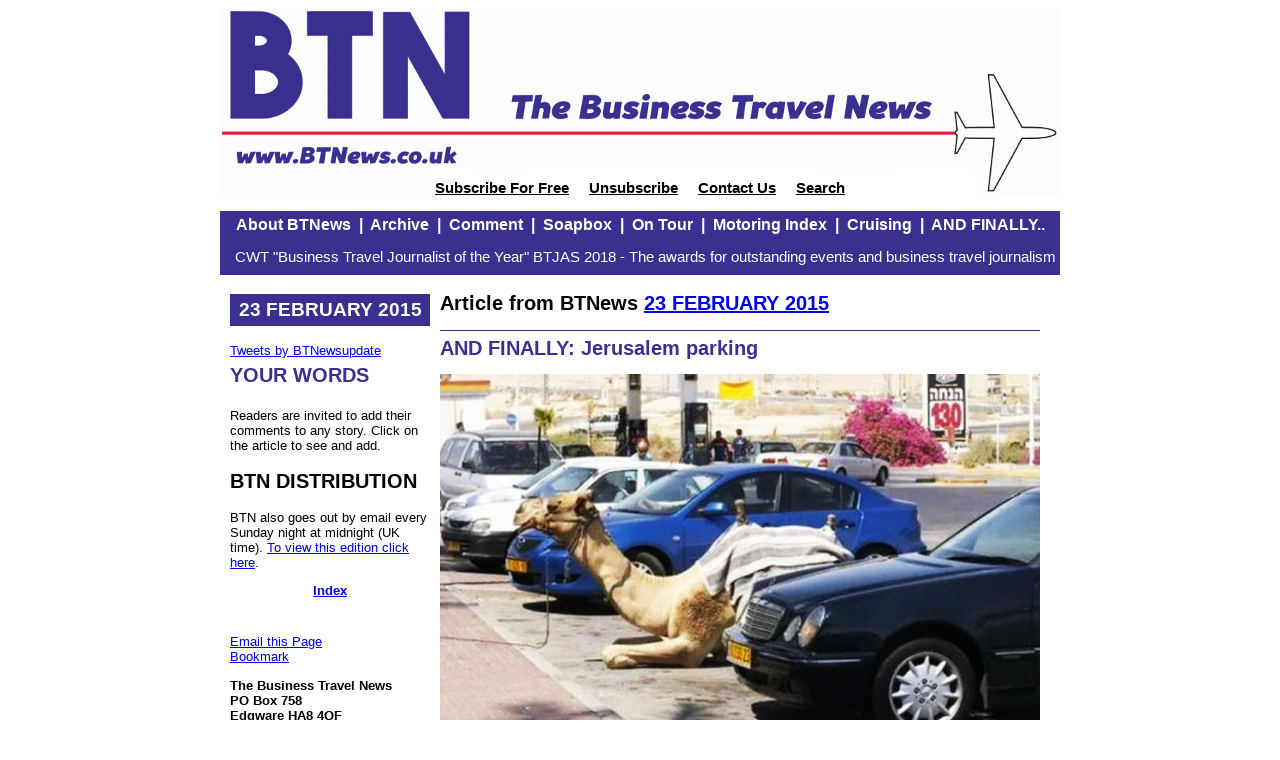

--- FILE ---
content_type: text/html; charset=utf-8
request_url: https://www.btnews.co.uk/article/8466
body_size: 3087
content:
<!DOCTYPE HTML PUBLIC "-//W3C//DTD HTML 4.01 Transitional//EN"
   "http://www.w3.org/TR/html4/loose.dtd">

<head>
<title>BTNews: The Business Travel News</title>
<meta http-equiv="content-type" content="text/html; charset=utf-8">

<META NAME="ROBOTS" CONTENT="INDEX, FOLLOW">

<link rel="stylesheet" type="text/css" href="/style2017.css">
<script language="JavaScript" type="Text/JavaScript" src="/arc90/arc90imgcaption.js"></script>

<link href="http://www.btnews.co.uk/rss.xml" rel="alternate" type="application/rss+xml" title="AERBT News">

<script>
  (function(i,s,o,g,r,a,m){i['GoogleAnalyticsObject']=r;i[r]=i[r]||function(){
  (i[r].q=i[r].q||[]).push(arguments)},i[r].l=1*new Date();a=s.createElement(o),
  m=s.getElementsByTagName(o)[0];a.async=1;a.src=g;m.parentNode.insertBefore(a,m)
  })(window,document,'script','//www.google-analytics.com/analytics.js','ga');

  ga('create', 'UA-18428806-1', 'btnews.co.uk');
  ga('require', 'displayfeatures');
  ga('send', 'pageview');

</script>

</head>

<body>



<div id=container>

<div id=headerbar>
<!-- <img src="/images-template/headerbar.png" usemap="#headerbar" border=0> -->
<img src="/images-template-2017/headerbar.png" usemap="#headerbar" border=0>
<div id=headerbarlinks>   
<!--   <a href="/privacy.html">Privacy</a> &nbsp; &nbsp;  -->
  <a href="/subscriptions.cgi">Subscribe For Free</a> &nbsp; &nbsp; 
  <a href="/subscriptions.cgi?ac=m">Unsubscribe</a> &nbsp; &nbsp; 
  <a href="mailto:info@btnews.co.uk">Contact Us</a> &nbsp; &nbsp; 
  <a href="/index.cgi?ac=search">Search</a>
 </div>
</div> <!-- header -->

<div id=menubar class=headerbar>
<span>
<a href="/index.cgi?ac=about">About BTNews</a>
&nbsp;|&nbsp; <a href="/index.cgi?ac=archive">Archive</a>
&nbsp;|&nbsp; <a href="/index.cgi?ac=category&amp;id=30">Comment</a>
&nbsp;|&nbsp; <a href="/index.cgi?ac=category&amp;id=20">Soapbox</a>
&nbsp;|&nbsp; <a href="/index.cgi?ac=category&amp;id=50">On Tour</a>
&nbsp;|&nbsp; <a href="/index.cgi?ac=category&amp;id=60">Motoring Index</a>
&nbsp;|&nbsp; <a href="/index.cgi?ac=category&amp;id=75">Cruising</a>
&nbsp;|&nbsp; <a href="/index.cgi?ac=category&amp;id=90">AND FINALLY..</a>
</span>

</div> <!-- header -->

<div id=headeradvert>

</div> <!-- header -->

<div id=banner class=headerbar>
<!-- <img src="preview/images/banner.png"> -->
<!-- span style="float:left; padding: 5px 0 5px 15px">&quot;Scoop of the Year&quot; &nbsp; BTJAS 2017 - The awards for outstanding events and business travel journalism</span -->
<!-- <span style="float:left; padding: 5px 0 5px 15px">&quot;Business Travel Journalist of the Year&quot;  Carlson Wagonlit BTJAS 2018 - The awards for outstanding events and business
travel journalism</span>-->
<span style="float:left; padding: 5px 0 5px 15px">CWT &quot;Business Travel Journalist of the Year&quot;  BTJAS 2018 - The awards for outstanding events and business travel journalism</span>



<!-- span style="float:right; padding: 5px 15px 5px 0">A MUST read (seriously) London Evening Standard</span -->
</div> <!-- header -->


<div id=column1>
<!-- <p class="dateformat">{xleadx}</p> -->
<p class="dateformat">23 FEBRUARY 2015</p>

<div class=extrabit>

<a class="twitter-timeline" data-width="220" data-height="300" href="https://twitter.com/BTNewsupdate?ref_src=twsrc%5Etfw">Tweets by BTNewsupdate</a> <script async src="https://platform.twitter.com/widgets.js" charset="utf-8"></script>

<h2>YOUR  WORDS</h2>
<br>Readers are invited to add their comments to any story.  Click on the article to see and add.
</div>

<h2>BTN  DISTRIBUTION</h2>
<p>BTN also goes out by email every Sunday night at midnight (UK time).  <a href = "/index.cgi?ac=emailcontent">To view this edition click here</a>.</p>

<p align=center><b><a href = "https://www.btnews.co.uk/">Index</a></b></p>
<!-- p align=center><a href = "https://twitter.com/btnewsupdate" target="_blank"><img src="/images-template/twitter.gif" alt = "BTNews on Twitter" width=40 height=40><br>Find us on Twitter</a>
</p -->

<ul id="index">

</ul>


<p><!-- a href="/index.cgi?ac=advertise">Advertise in BTNews</a>
<br --><a href="/index.cgi?ac=mail&amp;url=/article/8466" rel="nofollow">Email this Page</a>
<br><a href="javascript:bookmark('https://www.btnews.co.uk/','BTNews')">Bookmark</a></p>

<p><b>The Business Travel News
<br>PO Box 758
<br>Edgware HA8 4QF
<br>United Kingdom
<br><a href="mailto:info@btnews.co.uk">info@btnews.co.uk</a>
<br>&copy; 2022 Business Travel News Ltd.</b></p>




</div> <!-- col1 -->


<div id=column2 class=col2wide>
<h2><!-- Archived 8466 201507 202602-->Article from BTNews <a href="/a/201507">23 FEBRUARY 2015</a></h2> 

<div class="article">
<h2><a name="8466">AND FINALLY: Jerusalem parking</a></h2>
<p></p>
<p><img src="../images/150223/Jerusalem_parking_600.jpg" alt="" width="600" height="375" /></p>

<div class="clear"><!-- --></div><p><a href="/">Index/Home page</a><br>&nbsp;</p>

	
	<h3>OUR READERS' FINEST WORDS   (All times and dates are GMT)</h3>
<p><i>All comments are filtered to exclude any excesses but the Editor does 
 not have to agree with what is being said.  100 words maximum </i>
		<hr><p><b>Rom Rosenblum, Alameda</b></p><p>Finally!   A vehicle that makes gas instead of consuming it!</p><hr>
 
 
 <!-- form method="post" action="index.cgi" name=commentform>

<input type=hidden name=ac value=article>
<input type=hidden name=id value=8466>
<input type=hidden name=subac value="comment">

<h3>Add your comment</h3>
<Table border=0>
<tr><th>First Name
    <td><input name=forename type=text value="">
<tr><th>Surname
    <td><input name=surname type=text value="">
<tr><th>Email Address
    <td><input name=emailad type=text value="">
<tr><th>Company (Not obligatory)
    <td><input name=company type=text value="">
<tr><th>Country/City
    <td><input name=country type=text value="">
<tr><th>Comment
    <td><textarea name=comment columns=40 rows=3></textarea>
<tr><td colspan=2>
         - You must be a registered subscriber using the email address entered to submit a comment, or you will be sent a confirmation email before your comment will appear.
     <br>- Your comment will be checked before appearing, which may take several working hours. 
<tr><th>
    <td><input type=submit value = "Submit">
</table>
</form -->


</div><!--article-->

</div> <!-- col2 -->



<!-- footer -->
<div id=footerbar>



</div> <!-- footerbar -->

</div> <!-- container -->

<map name="headerbar">
  <area shape="rect" coords="0,0,252,156" href="/" alt="www.btnews.co.uk">
<!--   <area shape="rect" coords="225,160,342,182" href="/subscriptions.cgi" alt="Subscribe"> -->
<!--   <area shape="rect" coords="382,160,558,182" href="/subscriptions.cgi?ac=m" alt="Change details"> -->
<!--   <area shape="rect" coords="600,160,670,182" href="mailto:info@btnews.co.uk" alt="Contact Us"> -->
<!--   <area shape="rect" coords="715,160,760,182" href="/index.cgi?ac=search" alt="Search"> -->
</map>

</body>
</html>
